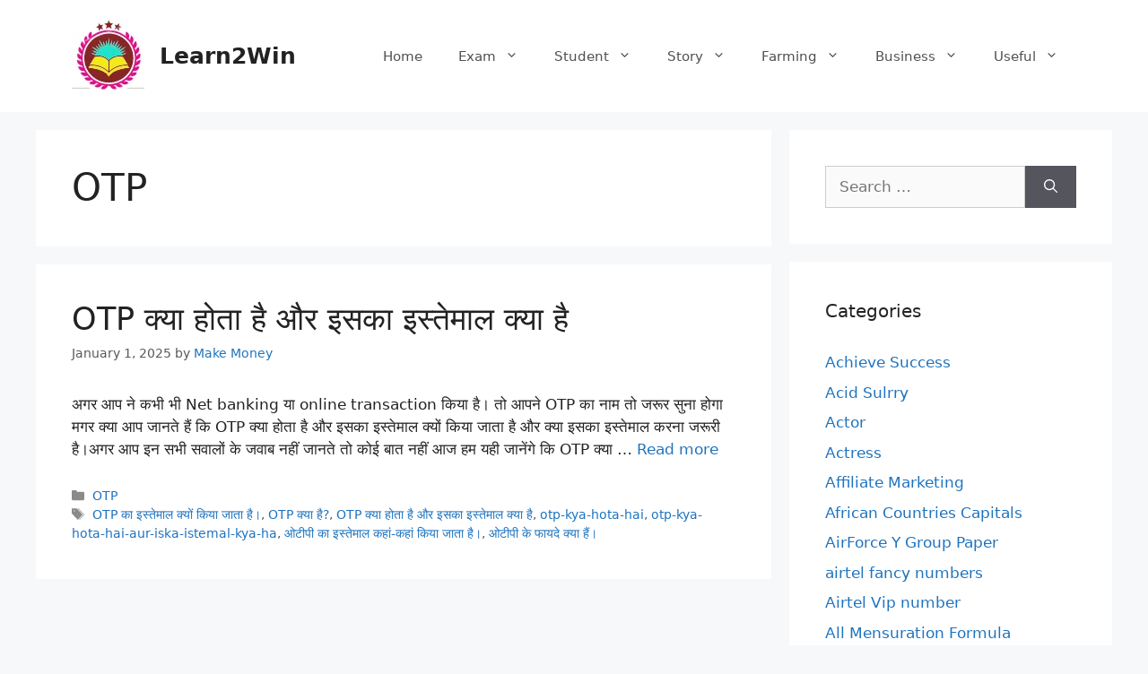

--- FILE ---
content_type: text/html; charset=utf-8
request_url: https://www.google.com/recaptcha/api2/aframe
body_size: 268
content:
<!DOCTYPE HTML><html><head><meta http-equiv="content-type" content="text/html; charset=UTF-8"></head><body><script nonce="mBAdXDkjLGZMiQUhsb8s2Q">/** Anti-fraud and anti-abuse applications only. See google.com/recaptcha */ try{var clients={'sodar':'https://pagead2.googlesyndication.com/pagead/sodar?'};window.addEventListener("message",function(a){try{if(a.source===window.parent){var b=JSON.parse(a.data);var c=clients[b['id']];if(c){var d=document.createElement('img');d.src=c+b['params']+'&rc='+(localStorage.getItem("rc::a")?sessionStorage.getItem("rc::b"):"");window.document.body.appendChild(d);sessionStorage.setItem("rc::e",parseInt(sessionStorage.getItem("rc::e")||0)+1);localStorage.setItem("rc::h",'1768976213492');}}}catch(b){}});window.parent.postMessage("_grecaptcha_ready", "*");}catch(b){}</script></body></html>